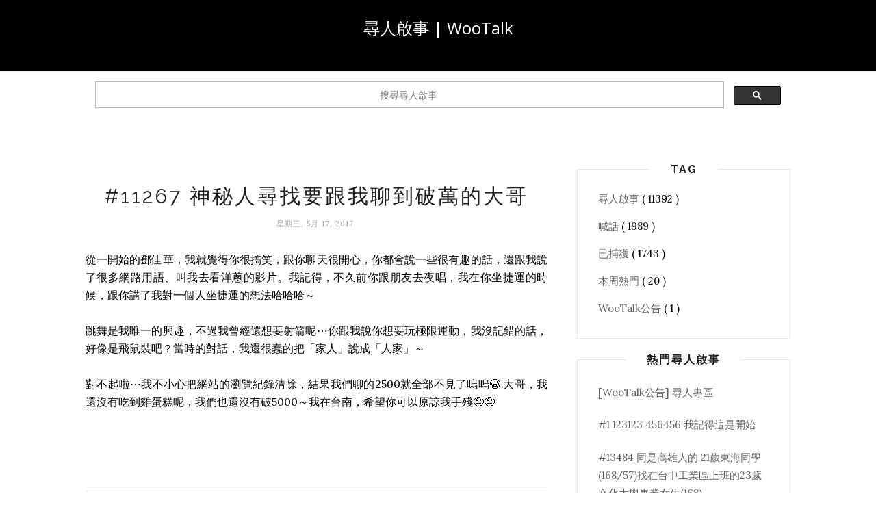

--- FILE ---
content_type: text/html; charset=utf-8
request_url: https://www.google.com/recaptcha/api2/aframe
body_size: 116
content:
<!DOCTYPE HTML><html><head><meta http-equiv="content-type" content="text/html; charset=UTF-8"></head><body><script nonce="cqFS4lKOHRDCzWQmjJ8RKA">/** Anti-fraud and anti-abuse applications only. See google.com/recaptcha */ try{var clients={'sodar':'https://pagead2.googlesyndication.com/pagead/sodar?'};window.addEventListener("message",function(a){try{if(a.source===window.parent){var b=JSON.parse(a.data);var c=clients[b['id']];if(c){var d=document.createElement('img');d.src=c+b['params']+'&rc='+(localStorage.getItem("rc::a")?sessionStorage.getItem("rc::b"):"");window.document.body.appendChild(d);sessionStorage.setItem("rc::e",parseInt(sessionStorage.getItem("rc::e")||0)+1);localStorage.setItem("rc::h",'1766726560744');}}}catch(b){}});window.parent.postMessage("_grecaptcha_ready", "*");}catch(b){}</script></body></html>

--- FILE ---
content_type: text/javascript; charset=UTF-8
request_url: https://mission.wootalk.today/feeds/posts/default/-/%E5%B0%8B%E4%BA%BA%E5%95%9F%E4%BA%8B?alt=json-in-script&callback=related_results_labels_thumbs&max-results=6
body_size: 5058
content:
// API callback
related_results_labels_thumbs({"version":"1.0","encoding":"UTF-8","feed":{"xmlns":"http://www.w3.org/2005/Atom","xmlns$openSearch":"http://a9.com/-/spec/opensearchrss/1.0/","xmlns$blogger":"http://schemas.google.com/blogger/2008","xmlns$georss":"http://www.georss.org/georss","xmlns$gd":"http://schemas.google.com/g/2005","xmlns$thr":"http://purl.org/syndication/thread/1.0","id":{"$t":"tag:blogger.com,1999:blog-7291031726744065748"},"updated":{"$t":"2024-11-06T10:49:19.569+08:00"},"category":[{"term":"尋人啟事"},{"term":"喊話"},{"term":"已捕獲"},{"term":"本周熱門"},{"term":"WooTalk公告"}],"title":{"type":"text","$t":"尋人啟事 | WooTalk"},"subtitle":{"type":"html","$t":""},"link":[{"rel":"http://schemas.google.com/g/2005#feed","type":"application/atom+xml","href":"https:\/\/mission.wootalk.today\/feeds\/posts\/default"},{"rel":"self","type":"application/atom+xml","href":"https:\/\/www.blogger.com\/feeds\/7291031726744065748\/posts\/default\/-\/%E5%B0%8B%E4%BA%BA%E5%95%9F%E4%BA%8B?alt=json-in-script\u0026max-results=6"},{"rel":"alternate","type":"text/html","href":"https:\/\/mission.wootalk.today\/search\/label\/%E5%B0%8B%E4%BA%BA%E5%95%9F%E4%BA%8B"},{"rel":"hub","href":"http://pubsubhubbub.appspot.com/"},{"rel":"next","type":"application/atom+xml","href":"https:\/\/www.blogger.com\/feeds\/7291031726744065748\/posts\/default\/-\/%E5%B0%8B%E4%BA%BA%E5%95%9F%E4%BA%8B\/-\/%E5%B0%8B%E4%BA%BA%E5%95%9F%E4%BA%8B?alt=json-in-script\u0026start-index=7\u0026max-results=6"}],"author":[{"name":{"$t":"WooTalk 尋人啟事"},"uri":{"$t":"http:\/\/www.blogger.com\/profile\/08228159093320563039"},"email":{"$t":"noreply@blogger.com"},"gd$image":{"rel":"http://schemas.google.com/g/2005#thumbnail","width":"32","height":"32","src":"\/\/blogger.googleusercontent.com\/img\/b\/R29vZ2xl\/AVvXsEgu1Jfa_qhwcp3TeoWQO_2dl5dXaVB29d1-BGNaTBrToMfU35kf_w81NEKv3uhVborjLOJzG-Bej_U6S_lWE0z9e-ohJHIHUTl1Ngkv6BmdDg_xkCCH9zzBSxurdJQPr1U\/s220\/icon.png"}}],"generator":{"version":"7.00","uri":"http://www.blogger.com","$t":"Blogger"},"openSearch$totalResults":{"$t":"11392"},"openSearch$startIndex":{"$t":"1"},"openSearch$itemsPerPage":{"$t":"6"},"entry":[{"id":{"$t":"tag:blogger.com,1999:blog-7291031726744065748.post-938607854315057572"},"published":{"$t":"2018-07-18T03:45:00.001+08:00"},"updated":{"$t":"2018-07-18T03:45:21.141+08:00"},"category":[{"scheme":"http://www.blogger.com/atom/ns#","term":"尋人啟事"}],"title":{"type":"text","$t":"#13484 同是高雄人的 21歲東海同學(168\/57)找在台中工業區上班的23歲文化大學畢業女生(168)"},"content":{"type":"html","$t":"我們從禮拜天(6\/17)晚上11點聊到禮拜一凌晨12點多，妳說妳有點想睡了，對不起，我沒有顧慮到妳的感受，還想再跟妳聊。因為我以為網頁版的WOOTALK沒辦法保留對話，所以才跟妳要賴。不知道是不是因為這樣，讓妳覺得有點討厭，才離開對話，如果是這樣真的很對不起。\u003Cbr \\\u003E\u003Cbr \\\u003E我們同樣是一邊看著世界盃，一邊聊天。然後發現我們有很多共同點: 我們的家鄉都在高雄，我住在東海宿舍，妳住在東海商圈，我們的身高都是168。\u003Cbr \\\u003E\u003Cbr \\\u003E還記得妳一直很好心地勸我要想好未來要做什麼，因為現在外面的環境不好，真的很謝謝妳。\u003Cbr \\\u003E而且妳好厲害，馬上就猜中我念的學校。而我卻把北部有法律系的私校，幾乎都猜過了，卻還猜不到。哈哈哈\u003Cbr \\\u003E妳大學四年修了150學分真的超強的~\u003Cbr \\\u003E\u003Cbr \\\u003E希望妳能再找回我，我想帶妳去吃8鍋。東海商圈其實還有很多好吃的。\u003Cbr \\\u003E不要再一直吃7-11的涼麵了，對身體真的很不好。如果妳不想找回我，希望妳能把我這句話聽進去。\u003Cbr \\\u003E最後真的很謝謝妳，我好久沒有聊這麼久了~"},"link":[{"rel":"replies","type":"application/atom+xml","href":"https:\/\/mission.wootalk.today\/feeds\/938607854315057572\/comments\/default","title":"張貼留言"},{"rel":"replies","type":"text/html","href":"https:\/\/mission.wootalk.today\/2018\/07\/13484-211685723168.html#comment-form","title":"0 個意見"},{"rel":"edit","type":"application/atom+xml","href":"https:\/\/www.blogger.com\/feeds\/7291031726744065748\/posts\/default\/938607854315057572"},{"rel":"self","type":"application/atom+xml","href":"https:\/\/www.blogger.com\/feeds\/7291031726744065748\/posts\/default\/938607854315057572"},{"rel":"alternate","type":"text/html","href":"https:\/\/mission.wootalk.today\/2018\/07\/13484-211685723168.html","title":"#13484 同是高雄人的 21歲東海同學(168\/57)找在台中工業區上班的23歲文化大學畢業女生(168)"}],"author":[{"name":{"$t":"Unknown"},"email":{"$t":"noreply@blogger.com"},"gd$image":{"rel":"http://schemas.google.com/g/2005#thumbnail","width":"16","height":"16","src":"https:\/\/img1.blogblog.com\/img\/b16-rounded.gif"}}],"thr$total":{"$t":"0"}},{"id":{"$t":"tag:blogger.com,1999:blog-7291031726744065748.post-3039339013100177680"},"published":{"$t":"2018-07-18T03:44:00.001+08:00"},"updated":{"$t":"2018-07-18T03:44:17.773+08:00"},"category":[{"scheme":"http://www.blogger.com/atom/ns#","term":"尋人啟事"}],"title":{"type":"text","$t":"#13483 板橋想創業男尋找永和天文社女"},"content":{"type":"html","$t":"哈囉，聽你說你是高中天文社，還說要一起出去玩，去爬山時教我認星象哈哈哈，真的很期待欸～\u003Cbr \\\u003E\u003Cbr \\\u003E你說你好像跟我一樣是三校聯盟的，真的覺得很巧欸！我們住板橋和永和那麼近，興趣也很像！那時候聽到我說我想開戶外用品店時，你就感覺很興奮問我是不是也喜歡戶外！真的很難得遇到也喜歡戶外的女生！\u003Cbr \\\u003E\u003Cbr \\\u003E我們兩個人也是比較害羞慢熟的人，但也因為這樣，身旁的朋友都是自己覺得非常棒的朋友，也才會想要更珍惜他們。\u003Cbr \\\u003E\u003Cbr \\\u003E最後想跟你道個歉⋯⋯因為我剛剛開無痕模式，所以不小心跑掉了😭真的很難過難得遇到跟我那麼合的人⋯⋯希望你可以看到這篇文，因為我真的很想跟你出去玩啦⋯⋯"},"link":[{"rel":"replies","type":"application/atom+xml","href":"https:\/\/mission.wootalk.today\/feeds\/3039339013100177680\/comments\/default","title":"張貼留言"},{"rel":"replies","type":"text/html","href":"https:\/\/mission.wootalk.today\/2018\/07\/13483.html#comment-form","title":"0 個意見"},{"rel":"edit","type":"application/atom+xml","href":"https:\/\/www.blogger.com\/feeds\/7291031726744065748\/posts\/default\/3039339013100177680"},{"rel":"self","type":"application/atom+xml","href":"https:\/\/www.blogger.com\/feeds\/7291031726744065748\/posts\/default\/3039339013100177680"},{"rel":"alternate","type":"text/html","href":"https:\/\/mission.wootalk.today\/2018\/07\/13483.html","title":"#13483 板橋想創業男尋找永和天文社女"}],"author":[{"name":{"$t":"Unknown"},"email":{"$t":"noreply@blogger.com"},"gd$image":{"rel":"http://schemas.google.com/g/2005#thumbnail","width":"16","height":"16","src":"https:\/\/img1.blogblog.com\/img\/b16-rounded.gif"}}],"thr$total":{"$t":"0"}},{"id":{"$t":"tag:blogger.com,1999:blog-7291031726744065748.post-6026761375965902120"},"published":{"$t":"2018-07-18T03:17:00.001+08:00"},"updated":{"$t":"2018-07-18T03:17:27.321+08:00"},"category":[{"scheme":"http://www.blogger.com/atom/ns#","term":"尋人啟事"}],"title":{"type":"text","$t":"#13482 台中大三女生找30歲台大畢業科技業大叔"},"content":{"type":"html","$t":"我們第一次遇到是在你剛從日本回來\u003Cbr \\\u003E我們大半夜不睡覺聊到兩點多\u003Cbr \\\u003E結果隔天你才說你7點要上班\u003Cbr \\\u003E害我非常有內疚讓你那麼晚睡覺\u003Cbr \\\u003E\u003Cbr \\\u003E你說你以前大學有想讀的科系\u003Cbr \\\u003E但是因為考的不錯就被逼去台大了\u003Cbr \\\u003E說你明年想去進修\u003Cbr \\\u003E我相信你可以的\u003Cbr \\\u003E\u003Cbr \\\u003E我們最後聊的是關於我的事情\u003Cbr \\\u003E我抱怨了一大堆的事情\u003Cbr \\\u003E不管雖然都是家裡一堆瑣碎的事情\u003Cbr \\\u003E你也很有耐心地看完(應該啦)\u003Cbr \\\u003E你最後也沒有說甚麼 也只是鼓勵我 希望我加油\u003Cbr \\\u003E\u003Cbr \\\u003E你說你6\/22要去台中中山醫出差\u003Cbr \\\u003E說我們要一起吃飯\u003Cbr \\\u003E大哥 你消失了 我們要怎麼一起吃飯??\u003Cbr \\\u003E我一開始還以為你太累的\u003Cbr \\\u003E結果一消失就4天\u003Cbr \\\u003E我想我們真的是斷掉了\u003Cbr \\\u003E\u003Cbr \\\u003E來找我好嗎??\u003Cbr \\\u003E我們一起去吃飯!!!\u003Cbr \\\u003E來認領我喔!!!!"},"link":[{"rel":"replies","type":"application/atom+xml","href":"https:\/\/mission.wootalk.today\/feeds\/6026761375965902120\/comments\/default","title":"張貼留言"},{"rel":"replies","type":"text/html","href":"https:\/\/mission.wootalk.today\/2018\/07\/13482-30.html#comment-form","title":"0 個意見"},{"rel":"edit","type":"application/atom+xml","href":"https:\/\/www.blogger.com\/feeds\/7291031726744065748\/posts\/default\/6026761375965902120"},{"rel":"self","type":"application/atom+xml","href":"https:\/\/www.blogger.com\/feeds\/7291031726744065748\/posts\/default\/6026761375965902120"},{"rel":"alternate","type":"text/html","href":"https:\/\/mission.wootalk.today\/2018\/07\/13482-30.html","title":"#13482 台中大三女生找30歲台大畢業科技業大叔"}],"author":[{"name":{"$t":"Unknown"},"email":{"$t":"noreply@blogger.com"},"gd$image":{"rel":"http://schemas.google.com/g/2005#thumbnail","width":"16","height":"16","src":"https:\/\/img1.blogblog.com\/img\/b16-rounded.gif"}}],"thr$total":{"$t":"0"}},{"id":{"$t":"tag:blogger.com,1999:blog-7291031726744065748.post-530972355403727808"},"published":{"$t":"2018-07-17T10:46:00.001+08:00"},"updated":{"$t":"2018-07-17T10:46:25.206+08:00"},"category":[{"scheme":"http://www.blogger.com/atom/ns#","term":"尋人啟事"}],"title":{"type":"text","$t":"#13481 新北熬夜弟尋找萬芳熬夜姊之路"},"content":{"type":"html","$t":"我們都是熬夜都沒睡  幾點woo到你我忘了  我的開頭是你驚訝的開頭  而且我跟你都很喜歡用表情  只不後面是因為我打出去你也看不到  可是你一直急著找我  我也狂打字  可是你就是看不到\u003Cbr \\\u003E\u003Cbr \\\u003E還記得  你熬夜的理由是為了幫朋友用ps4  而且你也很愛玩  還想買新的遊戲  不過還沒有辦法就是了   但我有幫你\u003Cbr \\\u003E\u003Cbr \\\u003E我大概9點多出門  半路因為坐捷運無聊  特別吵了你一下  沒想到你那時候在玩pubg 我還以為你先失蹤了  可是沒多久後我有說我坐捷運無聊😂\u003Cbr \\\u003E\u003Cbr \\\u003E要不是因為捷運到地底  我想我們可以聊很久很久  但就是因為這個原因  我們用一開始說好的密語互相的找對方\u003Cbr \\\u003E\u003Cbr \\\u003E在你找我的時候  我遇到你好幾次  但就是不知道為何  總是看不到我的訊息  別人卻都可以  我就只能邊著急  邊看找你著急\u003Cbr \\\u003E\u003Cbr \\\u003E不知是為何  大概到11點多12點  你就完全無音訊了  我到現在還在找你"},"link":[{"rel":"replies","type":"application/atom+xml","href":"https:\/\/mission.wootalk.today\/feeds\/530972355403727808\/comments\/default","title":"張貼留言"},{"rel":"replies","type":"text/html","href":"https:\/\/mission.wootalk.today\/2018\/07\/13481.html#comment-form","title":"0 個意見"},{"rel":"edit","type":"application/atom+xml","href":"https:\/\/www.blogger.com\/feeds\/7291031726744065748\/posts\/default\/530972355403727808"},{"rel":"self","type":"application/atom+xml","href":"https:\/\/www.blogger.com\/feeds\/7291031726744065748\/posts\/default\/530972355403727808"},{"rel":"alternate","type":"text/html","href":"https:\/\/mission.wootalk.today\/2018\/07\/13481.html","title":"#13481 新北熬夜弟尋找萬芳熬夜姊之路"}],"author":[{"name":{"$t":"Unknown"},"email":{"$t":"noreply@blogger.com"},"gd$image":{"rel":"http://schemas.google.com/g/2005#thumbnail","width":"16","height":"16","src":"https:\/\/img1.blogblog.com\/img\/b16-rounded.gif"}}],"thr$total":{"$t":"0"}},{"id":{"$t":"tag:blogger.com,1999:blog-7291031726744065748.post-4202581972172880887"},"published":{"$t":"2018-07-17T10:44:00.001+08:00"},"updated":{"$t":"2018-07-17T10:44:43.485+08:00"},"category":[{"scheme":"http://www.blogger.com/atom/ns#","term":"尋人啟事"}],"title":{"type":"text","$t":"#13480 新北19歲弟弟找台北20歲姊姊（我們很愛用表情"},"content":{"type":"html","$t":"我的開頭還算有趣   讓你震驚了幾秒  不過你滿喜歡這個開頭的^^雖然不是什麼正常的話就是了\u003Cbr \\\u003E\u003Cbr \\\u003E你跟我一樣都是熬夜沒睡  我是為了找尋某個東西  而你是在幫朋友用ps4  就這樣用了一個晚上  快早上的時候剛好被我woo到\u003Cbr \\\u003E\u003Cbr \\\u003E我還記得你要我幫你一個忙  還強調你不是騙子  我很爽快的答應了  我還打算幫你出一點  但你強調會全部還我^^\u003Cbr \\\u003E\u003Cbr \\\u003E我早上八點多說要出門  順手幫你買了  我在搭捷運的時候  你跟我說你在玩pubg玩到都忘記回我   害我無聊了一陣子\u003Cbr \\\u003E\u003Cbr \\\u003E我快到的時候其實我有回你  但你還是不看到我打的字  不管我怎麼瘋狂的跟你說  但你一直看不到我打字似的  一直問我到哪  在哪在麻  你還以為我睡著了\u003Cbr \\\u003E\u003Cbr \\\u003E沒多久就突然失聯  但我還記得你跟我說的密語 我還跟你說要不要用我的名字  結果你說你愛台北  我就答應了\u003Cbr \\\u003E\u003Cbr \\\u003E後來你有用密語一直急著要找我  我有遇到你  但不管我怎麼打字  你就好像沒看到一樣   一直複製貼上  我想叫住你  你還是直接離開了\u003Cbr \\\u003E\u003Cbr \\\u003E不知你後來是不是睡著了  早上快中午某一段時間就沒看到你在密語出現過"},"link":[{"rel":"replies","type":"application/atom+xml","href":"https:\/\/mission.wootalk.today\/feeds\/4202581972172880887\/comments\/default","title":"張貼留言"},{"rel":"replies","type":"text/html","href":"https:\/\/mission.wootalk.today\/2018\/07\/13480-1920.html#comment-form","title":"0 個意見"},{"rel":"edit","type":"application/atom+xml","href":"https:\/\/www.blogger.com\/feeds\/7291031726744065748\/posts\/default\/4202581972172880887"},{"rel":"self","type":"application/atom+xml","href":"https:\/\/www.blogger.com\/feeds\/7291031726744065748\/posts\/default\/4202581972172880887"},{"rel":"alternate","type":"text/html","href":"https:\/\/mission.wootalk.today\/2018\/07\/13480-1920.html","title":"#13480 新北19歲弟弟找台北20歲姊姊（我們很愛用表情"}],"author":[{"name":{"$t":"Unknown"},"email":{"$t":"noreply@blogger.com"},"gd$image":{"rel":"http://schemas.google.com/g/2005#thumbnail","width":"16","height":"16","src":"https:\/\/img1.blogblog.com\/img\/b16-rounded.gif"}}],"thr$total":{"$t":"0"}},{"id":{"$t":"tag:blogger.com,1999:blog-7291031726744065748.post-2177688115206557505"},"published":{"$t":"2018-07-16T23:26:00.001+08:00"},"updated":{"$t":"2018-07-16T23:26:08.281+08:00"},"category":[{"scheme":"http://www.blogger.com/atom/ns#","term":"尋人啟事"}],"title":{"type":"text","$t":"#13479 瘦宅尋找住在基隆路上的自稱肥宅學姊"},"content":{"type":"html","$t":"6\/17失眠的凌晨遇到自稱肥宅的你，一開始你說很訝異，你自稱肥宅還有人停留，我只能說因為我也是怪人吧！本以為幾句話就結束，但你還很認真的分析肥宅身邊會有什麼樣的人，真的是快笑死我\u003Cbr \\\u003E\u003Cbr \\\u003E後來發現你電子係真實身分有點訝異，純粹是因為最近蠻常遇到厲害的人，所以我才覺得害怕的😂無意講了傷你的話，想跟你道歉，你很認真的回答我的問題，有點莫名奇妙的感動，你講的話真的影響我不少，或許這就是你我間的差距吧\u003Cbr \\\u003E\u003Cbr \\\u003E我是一個不太話說話的人，我不太會安慰人或給人一些建議，喜歡陪伴及傾聽，聽了你的故事，真的哭了出來，有著相似的曾經相似的故事，所以就觸發了我的淚水吧，你說你才想哭，沒關係一起哭😂\u003Cbr \\\u003E\u003Cbr \\\u003E如果還有緣分的話，想靜靜的陪伴，繼續聽你的講故事，又或者換我講故事，不管你是否看得到，現在又如何，希望你好好的，可以幸福的。"},"link":[{"rel":"replies","type":"application/atom+xml","href":"https:\/\/mission.wootalk.today\/feeds\/2177688115206557505\/comments\/default","title":"張貼留言"},{"rel":"replies","type":"text/html","href":"https:\/\/mission.wootalk.today\/2018\/07\/13479.html#comment-form","title":"0 個意見"},{"rel":"edit","type":"application/atom+xml","href":"https:\/\/www.blogger.com\/feeds\/7291031726744065748\/posts\/default\/2177688115206557505"},{"rel":"self","type":"application/atom+xml","href":"https:\/\/www.blogger.com\/feeds\/7291031726744065748\/posts\/default\/2177688115206557505"},{"rel":"alternate","type":"text/html","href":"https:\/\/mission.wootalk.today\/2018\/07\/13479.html","title":"#13479 瘦宅尋找住在基隆路上的自稱肥宅學姊"}],"author":[{"name":{"$t":"Unknown"},"email":{"$t":"noreply@blogger.com"},"gd$image":{"rel":"http://schemas.google.com/g/2005#thumbnail","width":"16","height":"16","src":"https:\/\/img1.blogblog.com\/img\/b16-rounded.gif"}}],"thr$total":{"$t":"0"}}]}});

--- FILE ---
content_type: text/plain
request_url: https://www.google-analytics.com/j/collect?v=1&_v=j102&a=1278712146&t=pageview&_s=1&dl=https%3A%2F%2Fmission.wootalk.today%2F2017%2F05%2F11267.html&ul=en-us%40posix&dt=%E5%B0%8B%E4%BA%BA%E5%95%9F%E4%BA%8B%20%7C%20WooTalk%3A%20%2311267%20%E7%A5%9E%E7%A7%98%E4%BA%BA%E5%B0%8B%E6%89%BE%E8%A6%81%E8%B7%9F%E6%88%91%E8%81%8A%E5%88%B0%E7%A0%B4%E8%90%AC%E7%9A%84%E5%A4%A7%E5%93%A5&sr=1280x720&vp=1280x720&_u=IEBAAEABAAAAACAAI~&jid=543560900&gjid=798250631&cid=1665890217.1766726559&tid=UA-58005002-2&_gid=106924251.1766726559&_r=1&_slc=1&z=434382531
body_size: -452
content:
2,cG-LYM0G0K9TR